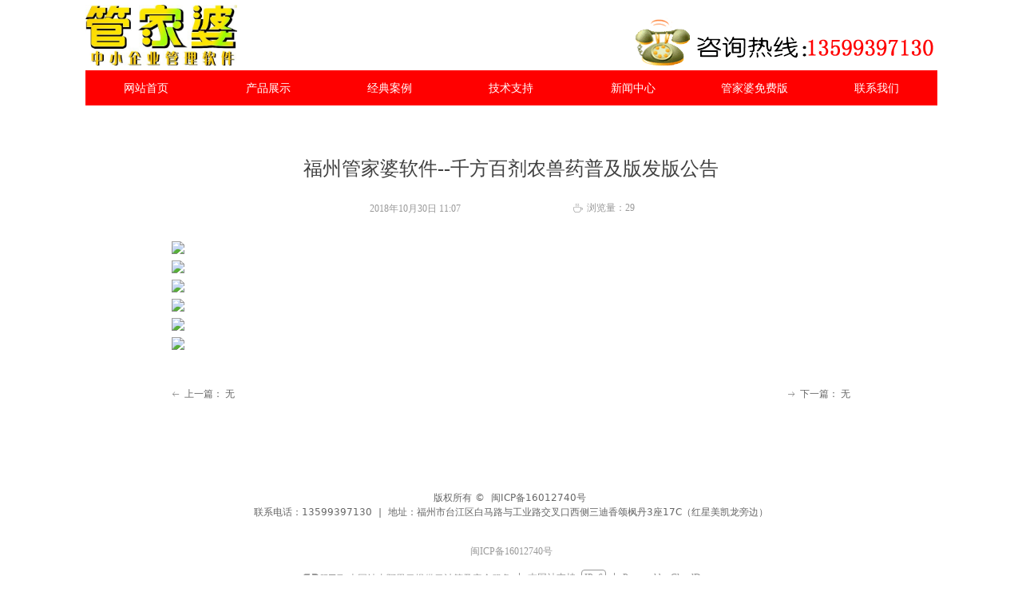

--- FILE ---
content_type: text/css
request_url: http://nwzimg.wezhan.cn/pubsf/10289/10289751/css/1133604_Pc_zh-CN.css?preventCdnCacheSeed=b7ce8cf48915440eba501eac0d9aa4df
body_size: 1960
content:
/*.tem_2_41 {overflow: hidden !important;}*/.tem_2_41 .w-image-box {text-align: center;border-top: 0px solid #fff;border-right: 0px solid #fff;border-bottom: 0px solid #fff;border-left: 0px solid #fff;border-radius: 1px;-webkit-opacity: 1;-moz-opacity: 1;-ms-opacity: 1;opacity: 1;filter: alpha(opacity=100);-moz-box-shadow: 0 0 0 transparent;-webkit-box-shadow: 0 0 0 transparent;-ms-box-shadow: 0 0 0 transparent;-o-box-shadow: 0 0 0 transparent;box-shadow: 0 0 0 transparent;box-sizing: border-box;overflow: hidden;width: 100%;height: 100%;}.tem_2_41 .w-image-box img {border: 0;width: 100%;height: 100%;display: block;/*object-fit: cover;*/}.tem_2_41 .w-image-box .imgCliped {width: 100% !important;height: 100% !important;margin-left: 0 !important;margin-top: 0 !important;}/*.tem_3_11 {overflow: hidden !important;}*/.tem_3_11 .w-image-box {text-align: center;border-top: 0px solid #fff;border-right: 0px solid #fff;border-bottom: 0px solid #fff;border-left: 0px solid #fff;border-radius: 1px;-webkit-opacity: 1;-moz-opacity: 1;-ms-opacity: 1;opacity: 1;filter: alpha(opacity=100);-moz-box-shadow: 0 0 0 transparent;-webkit-box-shadow: 0 0 0 transparent;-ms-box-shadow: 0 0 0 transparent;-o-box-shadow: 0 0 0 transparent;box-shadow: 0 0 0 transparent;box-sizing: border-box;overflow: hidden;width: 100%;height: 100%;}.tem_3_11 .w-image-box img {border: 0;width: 100%;height: 100%;display: block;/*object-fit: cover;*/}.tem_3_11 .w-image-box .imgCliped {width: 100% !important;height: 100% !important;margin-left: 0 !important;margin-top: 0 !important;}.tem_4_32 * {box-sizing: content-box;}.tem_4_32 .w-nav {/* reset */margin: 0;padding: 0;/* size */width: 1067px;height: 44px;/* border */border-top-width: 0;border-right-width: 0;border-bottom-width: 0;border-left-width: 0;border-top-style: solid;border-right-style: solid;border-bottom-style: solid;border-left-style: solid;border-top-color: transparent;border-right-color: transparent;border-bottom-color: transparent;border-left-color: transparent;border-radius: 0;box-shadow: 0 0 0 rgba(0,0,0,0);}.tem_4_32 .w-nav:after {content: '';display: table;clear: both;zoom: 1;}.tem_4_32 .w-nav .w-nav-inner {padding: 0;margin: 0;float: left;list-style: none;width: 23%;height: 44px;line-height: 44px;/* background */background-color: rgb(255, 0, 0);background-image: none;background-repeat: no-repeat;background-position: 50% 50%;background: -webkit-linear-gradient(none, none);background: -moz-linear-gradient(none, none);background: -ms-linear-gradient(none, none);background: linear-gradient(none, none);background-size: auto;}.tem_4_32 .w-nav .w-nav-item {padding: 0;margin: 0;position: relative;height: 100%;line-height: inherit;}.tem_4_32 .w-nav .w-nav-inner:first-child {border-top-left-radius: 0;border-bottom-left-radius: 0;}.tem_4_32 .w-nav .w-nav-inner:last-child {border-top-right-radius: 0;border-bottom-right-radius: 0;}.tem_4_32 .w-nav .w-nav-inner:first-child .w-nav-item.current {border-top-left-radius: 0;border-bottom-left-radius: 0;}.tem_4_32 .w-nav .w-nav-inner:last-child .w-nav-item.current {border-top-right-radius: 0;border-bottom-right-radius: 0;}.tem_4_32 .w-nav .w-nav-item .w-nav-item-line {padding: 0;margin: 0;display: block;position: absolute;height: 100%;width: 0;top: 0;left: -1px;border-left-width: 1px;border-left-style: none;border-left-color: #EEEEEE;}.tem_4_32 .w-nav .w-nav-inner:first-child .w-nav-item .w-nav-item-line {display: none;}.tem_4_32 .w-nav .w-nav-item .w-nav-item-link {/* reset */margin: 0;padding: 0;text-decoration: none;outline: none;display: block;height: 100%;color: #ffffff;font-weight: normal;font-style: normal;text-decoration: none;text-align: center;white-space: nowrap;overflow: hidden;text-overflow: ellipsis;}.tem_4_32 .w-nav .w-nav-item .w-nav-item-link .w-link-txt {font-family: Tahoma;font-size: 14px;}.tem_4_32 .w-nav .w-nav-item .w-nav-item-link .mw-iconfont {font-size: 14px;}.tem_4_32 .w-nav .w-subnav {/* reset */margin: 0;padding: 0;position: relative;display: none;overflow: hidden;/* background */}.tem_4_32 .w-nav .w-subnav.userWidth {width: 120px;}.tem_4_32 .w-nav .w-subnav-item {/* reset */margin: 0;padding: 0;list-style: none;background-color: rgb(255, 0, 0);background-image: none;background-repeat: no-repeat;background-position: 50% 50%;background: -webkit-linear-gradient(none, none);background: -moz-linear-gradient(none, none);background: -ms-linear-gradient(none, none);background: linear-gradient(none, none);background-size: auto;}.tem_4_32 .w-nav .w-subnav-item .w-subnav-link {/* reset */margin: 0;padding: 0 15px;height: 100%;line-height: 70px;outline: none;display: block;white-space: nowrap;overflow: hidden;text-overflow: ellipsis;height: 70px;color: #ffffff;font-size: 12px;font-weight: normal;font-style: normal;text-decoration: none;text-align: center;}.tem_4_32 .w-nav .w-subnav-item .w-subnav-link .w-link-txt {/* height */font-family: Tahoma;}.tem_4_32 .w-nav .w-subnav-item .w-subnav-link .mw-iconfont{font-size:12px;}/* hover */.tem_4_32 .w-nav .w-nav-inner:hover {background-color: rgb(255, 142, 51);background-image: none;background-repeat: no-repeat;background-position: 50% 50%;background: -webkit-linear-gradient(none, none);background: -moz-linear-gradient(none, none);background: -ms-linear-gradient(none, none);background: linear-gradient(none, none);background-size: auto;}.tem_4_32 .w-nav .w-nav-inner:hover .w-nav-item-link {color: #ffffff;font-weight: 400;font-style: normal;text-decoration: none;}/* subnav-hover */.tem_4_32 .w-subnav .w-subnav-item:hover {background-color: rgb(255, 142, 51);background-image: none;background-repeat: no-repeat;background-position: 50% 50%;background: -webkit-linear-gradient(none, none);background: -moz-linear-gradient(none, none);background: -ms-linear-gradient(none, none);background: linear-gradient(none, none);background-size: auto;}.tem_4_32 .w-nav .w-subnav-item:hover .w-subnav-link:hover {color: #ffffff;font-weight: 400;font-style: normal;text-decoration: none;}/* current */.tem_4_32 .w-nav .w-nav-item.current {background-color: rgb(255, 142, 51);background-image: none;background-repeat: no-repeat;background-position: 50% 50%;background: -webkit-linear-gradient(none, none);background: -moz-linear-gradient(none, none);background: -ms-linear-gradient(none, none);background: linear-gradient(none, none);background-size: auto;}.tem_4_32 .w-nav .w-nav-item.current .w-nav-item-link {color: #ffffff;font-weight: 400;font-style: normal;text-decoration: none;}/* current */.tem_4_32 .w-nav .w-subnav-item.current {background-color: rgb(255, 142, 51);background-image: none;background-repeat: no-repeat;background-position: 50% 50%;background: -webkit-linear-gradient(none, none);background: -moz-linear-gradient(none, none);background: -ms-linear-gradient(none, none);background: linear-gradient(none, none);background-size: auto;}.tem_4_32 .w-nav .w-subnav-item.current .w-subnav-link {color: #ffffff;font-weight: 400;font-style: normal;text-decoration: none;}.tem_5_41 {color: inherit;}.tem_5_41 h1, .tem_5_41 h2, .tem_5_41 h3, .tem_5_41 h4, .tem_5_41 h5, .tem_5_41 h6 {font-weight: normal;line-height: 1.2;}.tem_5_41 h2 {font-size: 1.5em;font-weight: normal;}.tem_5_41 h1 {font-size: 2em;font-weight: normal;}.tem_5_41 h3 {font-size: 1.17em;font-weight: normal;}.tem_5_41 h4 {font-size: 13px;font-weight: normal;}.tem_5_41 h5 {font-size: 0.83em;font-weight: normal;}.tem_5_41 h6 {font-size: 0.67em;font-weight: normal;}#cke_txtc_tem_5_41 {z-index: 100000 !important;}.cke_editor_txtc_tem_5_41_dialog .cke_dialog {z-index: 100010 !important;}.cke_dialog_background_cover {z-index: 100000 !important;}.hidden-border {border: transparent 1px dotted;}table.cke_show_border,table.cke_show_border > tr > td,table.cke_show_border > tr > th,table.cke_show_border > tbody > tr > td,table.cke_show_border > tbody > tr > th,table.cke_show_border > thead > tr > td,table.cke_show_border > thead > tr > th,table.cke_show_border > tfoot > tr > td,table.cke_show_border > tfoot > tr > th {border: #d3d3d3 1px dotted;}.tem_1_4 .w-title{/*-padding-*/padding:0;margin:0;/*-size-*/width:100%;height:auto;/*-font-*/font-family:'Microsoft YaHei';color:#404040;font-size:24px;font-weight:normal;font-style:normal;text-decoration:none;text-align:center;line-height:34px;word-wrap:break-word;word-break:normal;}.tem_3_50 .w-detail {/*-padding-*/padding: 0;margin: 0;/*-size-*/width: 100%;height: auto;/*-font-*/font-family: 'Microsoft YaHei';color: #404040;font-size: 14px;font-weight: normal;font-style: normal;text-decoration: none;text-align: left;line-height: 24px;word-wrap: break-word;word-break: normal;}.tem_3_50 .w-detail img {max-width: 100% !important;height: auto !important;}.tem_3_50 .w-detailcontent {text-align: center;}.tem_3_50 .pagination {margin-top: 16px;display: inline-block;text-align: center;color: #666;font-size: 12px;}.tem_3_50 .pagination .page, .tem_3_50 .pagination .other_page {margin-right: 5px;display: inline-block;border: 1px #DDDDDD solid;border-radius: 3px;background-color: #FFF;padding: 9px 12px;color: #666;font-size: 12px;}.tem_3_50 .pagination .page:hover, .tem_3_50 .pagination .other_page:hover {background-color: #EEEEEE;cursor: pointer;}.tem_3_50 .pagination .current_page {margin: 0 11px 0 5px;color: #404040;}.tem_3_50 .pagination .page.hover {background-color: #EEEEEE;color: #404040;}.tem_4_55 .w-createtime {/*-padding-*/padding: 0;margin: 0;/*-size-*/width: 100%;height: auto;/*-font-*/font-family: 'Microsoft YaHei';color: #999999;font-size: 12px;font-weight: normal;font-style: normal;text-decoration: none;text-align: left;word-wrap: break-word;word-break: normal;}.tem_4_55 .w-createtime .w-createtime-item{/*-padding-*/padding:0;margin:0;}.tem_5_14 .w-pageviews {/*-padding-*/padding: 0;margin: 0;/*-size-*/width: 100%;height: auto;/*-font-*/font-family: 'Microsoft YaHei';color: #999;font-size: 12px;font-weight: normal;font-style: normal;text-decoration: none;text-align: left;line-height: 24px;word-wrap: break-word;word-break: normal;}.tem_5_14 .w-pageviews .w-viewsicon {vertical-align: middle;color: #999;font-size: 12px;margin-right: 5px;}.tem_5_14 .w-pageviews .w-hide{display:none;}.tem_7_57 .w-previous {/*-padding-*/padding: 0;margin: 0;/*-size-*/width: 100%;height: auto;/*-display-*/display: block;/*-font-*/font-family: 'Microsoft YaHei';font-size: 12px;color: #666;font-weight: normal;font-style: normal;text-decoration: none;text-align: left;line-height: 24px;word-wrap: break-word;word-break: normal;outline: none;/*-transition-*/-webkit-transition: all 200ms linear;-moz-transition: all 200ms linear;-o-transition: all 200ms linear;-ms-transition: all 200ms linear;transition: all 200ms linear;}.tem_7_57 .w-previous .w-arrowicon{/*-padding-*/padding:0;margin:0 5px 0 0;/*-display-*/display:inline-block;/*-font-*/font-size:12px;vertical-align:middle;line-height:24px;}.tem_7_57 .w-previous .w-previous-left{/*-display-*/display:inline;}.tem_7_57 .w-previous .w-previous-title{/*-padding-*/padding:0;margin:0;/*-display-*/display:inline;}.tem_7_57 .w-previous:hover{/*-font-*/color:#48B6F8;font-weight:normal;font-style:normal;text-decoration:none;}.tem_7_57 .w-previous .w-hide{display:none;}.tem_8_8 .w-next {/*-padding-*/padding: 0;margin: 0;/*-display-*/width: 100%;height: auto;display: block;/*-font-*/font-family: 'Microsoft YaHei';font-size: 12px;color: #666;font-weight: normal;font-style: normal;text-decoration: none;text-align: right;line-height: 24px;word-wrap: break-word;word-break: normal;outline: none;/*-transition-*/-webkit-transition: all 200ms linear;-moz-transition: all 200ms linear;-o-transition: all 200ms linear;-ms-transition: all 200ms linear;transition: all 200ms linear;}.tem_8_8 .w-next .w-arrowicon{/*-padding-*/padding:0;margin:0 5px 0 0;/*-display-*/display:inline-block;/*-font-*/font-size:12px;vertical-align:middle;line-height:24px;}.tem_8_8 .w-next .w-next-left{/*-display-*/display:inline-block;}.tem_8_8 .w-next .w-next-title{/*-padding-*/padding:0;margin:0;/*-display-*/display:inline;}.tem_8_8 .w-next:hover{/*-font-*/color:#48B6F8;font-weight:normal;font-style:normal;text-decoration:none;}.tem_8_8 .w-next .w-hide{display:none;}